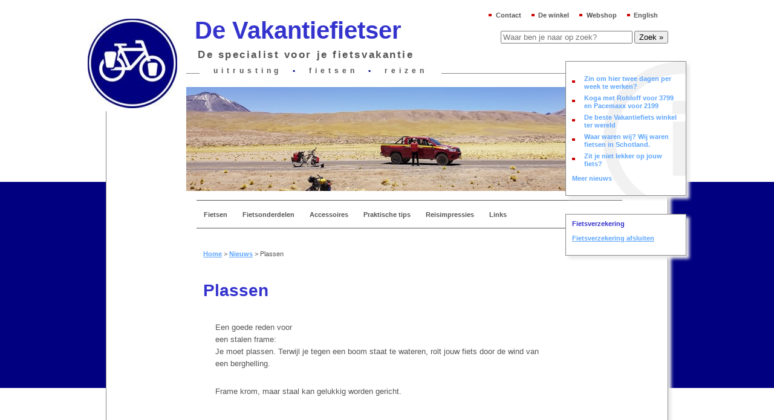

--- FILE ---
content_type: text/html; charset=UTF-8
request_url: https://www.vakantiefietser.nl/201008/plassen/
body_size: 14009
content:
<!DOCTYPE html><html lang="nl-NL"><head><link data-optimized="2" rel="stylesheet" href="https://www.vakantiefietser.nl/wp-content/litespeed/css/8140229a7c1eb8e263ce0cbd32735b60.css?ver=95325" /><meta http-equiv="Content-Type" content="text/html; charset=UTF-8" /><title>Plassen - De Vakantiefietser</title><link rel="profile" href="http://gmpg.org/xfn/11" /><link rel="pingback" href="https://www.vakantiefietser.nl/xmlrpc.php" /><meta name='robots' content='index, follow, max-image-preview:large, max-snippet:-1, max-video-preview:-1' /> <script data-cfasync="false" data-pagespeed-no-defer>var gtm4wp_datalayer_name = "dataLayer";
	var dataLayer = dataLayer || [];
	const gtm4wp_use_sku_instead = 1;
	const gtm4wp_id_prefix = '';
	const gtm4wp_remarketing = false;
	const gtm4wp_eec = true;
	const gtm4wp_classicec = false;
	const gtm4wp_currency = 'EUR';
	const gtm4wp_product_per_impression = 10;
	const gtm4wp_needs_shipping_address = false;
	const gtm4wp_business_vertical = 'retail';
	const gtm4wp_business_vertical_id = 'id';

	const gtm4wp_scrollerscript_debugmode         = false;
	const gtm4wp_scrollerscript_callbacktime      = 100;
	const gtm4wp_scrollerscript_readerlocation    = 150;
	const gtm4wp_scrollerscript_contentelementid  = "content";
	const gtm4wp_scrollerscript_scannertime       = 60;</script> <meta name="generator" content="WordPress 6.1.9" /><meta name="generator" content="WooCommerce 7.5.1" /><meta name="template" content="Hybrid 1.2" /><link rel="canonical" href="https://www.vakantiefietser.nl/201008/plassen/" /><meta property="og:locale" content="nl_NL" /><meta property="og:type" content="article" /><meta property="og:title" content="Plassen - De Vakantiefietser" /><meta property="og:description" content="Een goede reden voor een stalen frame: Je moet plassen. Terwijl je tegen een boom staat te wateren, rolt jouw fiets door de wind van een berghelling. Frame krom, maar staal kan gelukkig worden gericht." /><meta property="og:url" content="https://www.vakantiefietser.nl/201008/plassen/" /><meta property="og:site_name" content="De Vakantiefietser" /><meta property="article:publisher" content="https://www.facebook.com/vakantiefietser/" /><meta property="article:published_time" content="2010-08-18T10:11:24+00:00" /><meta property="article:modified_time" content="2010-08-18T13:20:11+00:00" /><meta name="author" content="Eric" /><meta name="twitter:label1" content="Geschreven door" /><meta name="twitter:data1" content="Eric" /><link rel='dns-prefetch' href='//static.addtoany.com' /><link rel='dns-prefetch' href='//player.vimeo.com' /><link rel="alternate" type="application/rss+xml" title="De Vakantiefietser &raquo; feed" href="https://www.vakantiefietser.nl/feed/" /><link rel="alternate" type="application/rss+xml" title="De Vakantiefietser &raquo; reactiesfeed" href="https://www.vakantiefietser.nl/comments/feed/" /><link rel="alternate" type="application/rss+xml" title="De Vakantiefietser &raquo; Plassen reactiesfeed" href="https://www.vakantiefietser.nl/201008/plassen/feed/" /><style id='global-styles-inline-css' type='text/css'>body{--wp--preset--color--black: #000000;--wp--preset--color--cyan-bluish-gray: #abb8c3;--wp--preset--color--white: #ffffff;--wp--preset--color--pale-pink: #f78da7;--wp--preset--color--vivid-red: #cf2e2e;--wp--preset--color--luminous-vivid-orange: #ff6900;--wp--preset--color--luminous-vivid-amber: #fcb900;--wp--preset--color--light-green-cyan: #7bdcb5;--wp--preset--color--vivid-green-cyan: #00d084;--wp--preset--color--pale-cyan-blue: #8ed1fc;--wp--preset--color--vivid-cyan-blue: #0693e3;--wp--preset--color--vivid-purple: #9b51e0;--wp--preset--gradient--vivid-cyan-blue-to-vivid-purple: linear-gradient(135deg,rgba(6,147,227,1) 0%,rgb(155,81,224) 100%);--wp--preset--gradient--light-green-cyan-to-vivid-green-cyan: linear-gradient(135deg,rgb(122,220,180) 0%,rgb(0,208,130) 100%);--wp--preset--gradient--luminous-vivid-amber-to-luminous-vivid-orange: linear-gradient(135deg,rgba(252,185,0,1) 0%,rgba(255,105,0,1) 100%);--wp--preset--gradient--luminous-vivid-orange-to-vivid-red: linear-gradient(135deg,rgba(255,105,0,1) 0%,rgb(207,46,46) 100%);--wp--preset--gradient--very-light-gray-to-cyan-bluish-gray: linear-gradient(135deg,rgb(238,238,238) 0%,rgb(169,184,195) 100%);--wp--preset--gradient--cool-to-warm-spectrum: linear-gradient(135deg,rgb(74,234,220) 0%,rgb(151,120,209) 20%,rgb(207,42,186) 40%,rgb(238,44,130) 60%,rgb(251,105,98) 80%,rgb(254,248,76) 100%);--wp--preset--gradient--blush-light-purple: linear-gradient(135deg,rgb(255,206,236) 0%,rgb(152,150,240) 100%);--wp--preset--gradient--blush-bordeaux: linear-gradient(135deg,rgb(254,205,165) 0%,rgb(254,45,45) 50%,rgb(107,0,62) 100%);--wp--preset--gradient--luminous-dusk: linear-gradient(135deg,rgb(255,203,112) 0%,rgb(199,81,192) 50%,rgb(65,88,208) 100%);--wp--preset--gradient--pale-ocean: linear-gradient(135deg,rgb(255,245,203) 0%,rgb(182,227,212) 50%,rgb(51,167,181) 100%);--wp--preset--gradient--electric-grass: linear-gradient(135deg,rgb(202,248,128) 0%,rgb(113,206,126) 100%);--wp--preset--gradient--midnight: linear-gradient(135deg,rgb(2,3,129) 0%,rgb(40,116,252) 100%);--wp--preset--duotone--dark-grayscale: url('#wp-duotone-dark-grayscale');--wp--preset--duotone--grayscale: url('#wp-duotone-grayscale');--wp--preset--duotone--purple-yellow: url('#wp-duotone-purple-yellow');--wp--preset--duotone--blue-red: url('#wp-duotone-blue-red');--wp--preset--duotone--midnight: url('#wp-duotone-midnight');--wp--preset--duotone--magenta-yellow: url('#wp-duotone-magenta-yellow');--wp--preset--duotone--purple-green: url('#wp-duotone-purple-green');--wp--preset--duotone--blue-orange: url('#wp-duotone-blue-orange');--wp--preset--font-size--small: 13px;--wp--preset--font-size--medium: 20px;--wp--preset--font-size--large: 36px;--wp--preset--font-size--x-large: 42px;--wp--preset--spacing--20: 0.44rem;--wp--preset--spacing--30: 0.67rem;--wp--preset--spacing--40: 1rem;--wp--preset--spacing--50: 1.5rem;--wp--preset--spacing--60: 2.25rem;--wp--preset--spacing--70: 3.38rem;--wp--preset--spacing--80: 5.06rem;}:where(.is-layout-flex){gap: 0.5em;}body .is-layout-flow > .alignleft{float: left;margin-inline-start: 0;margin-inline-end: 2em;}body .is-layout-flow > .alignright{float: right;margin-inline-start: 2em;margin-inline-end: 0;}body .is-layout-flow > .aligncenter{margin-left: auto !important;margin-right: auto !important;}body .is-layout-constrained > .alignleft{float: left;margin-inline-start: 0;margin-inline-end: 2em;}body .is-layout-constrained > .alignright{float: right;margin-inline-start: 2em;margin-inline-end: 0;}body .is-layout-constrained > .aligncenter{margin-left: auto !important;margin-right: auto !important;}body .is-layout-constrained > :where(:not(.alignleft):not(.alignright):not(.alignfull)){max-width: var(--wp--style--global--content-size);margin-left: auto !important;margin-right: auto !important;}body .is-layout-constrained > .alignwide{max-width: var(--wp--style--global--wide-size);}body .is-layout-flex{display: flex;}body .is-layout-flex{flex-wrap: wrap;align-items: center;}body .is-layout-flex > *{margin: 0;}:where(.wp-block-columns.is-layout-flex){gap: 2em;}.has-black-color{color: var(--wp--preset--color--black) !important;}.has-cyan-bluish-gray-color{color: var(--wp--preset--color--cyan-bluish-gray) !important;}.has-white-color{color: var(--wp--preset--color--white) !important;}.has-pale-pink-color{color: var(--wp--preset--color--pale-pink) !important;}.has-vivid-red-color{color: var(--wp--preset--color--vivid-red) !important;}.has-luminous-vivid-orange-color{color: var(--wp--preset--color--luminous-vivid-orange) !important;}.has-luminous-vivid-amber-color{color: var(--wp--preset--color--luminous-vivid-amber) !important;}.has-light-green-cyan-color{color: var(--wp--preset--color--light-green-cyan) !important;}.has-vivid-green-cyan-color{color: var(--wp--preset--color--vivid-green-cyan) !important;}.has-pale-cyan-blue-color{color: var(--wp--preset--color--pale-cyan-blue) !important;}.has-vivid-cyan-blue-color{color: var(--wp--preset--color--vivid-cyan-blue) !important;}.has-vivid-purple-color{color: var(--wp--preset--color--vivid-purple) !important;}.has-black-background-color{background-color: var(--wp--preset--color--black) !important;}.has-cyan-bluish-gray-background-color{background-color: var(--wp--preset--color--cyan-bluish-gray) !important;}.has-white-background-color{background-color: var(--wp--preset--color--white) !important;}.has-pale-pink-background-color{background-color: var(--wp--preset--color--pale-pink) !important;}.has-vivid-red-background-color{background-color: var(--wp--preset--color--vivid-red) !important;}.has-luminous-vivid-orange-background-color{background-color: var(--wp--preset--color--luminous-vivid-orange) !important;}.has-luminous-vivid-amber-background-color{background-color: var(--wp--preset--color--luminous-vivid-amber) !important;}.has-light-green-cyan-background-color{background-color: var(--wp--preset--color--light-green-cyan) !important;}.has-vivid-green-cyan-background-color{background-color: var(--wp--preset--color--vivid-green-cyan) !important;}.has-pale-cyan-blue-background-color{background-color: var(--wp--preset--color--pale-cyan-blue) !important;}.has-vivid-cyan-blue-background-color{background-color: var(--wp--preset--color--vivid-cyan-blue) !important;}.has-vivid-purple-background-color{background-color: var(--wp--preset--color--vivid-purple) !important;}.has-black-border-color{border-color: var(--wp--preset--color--black) !important;}.has-cyan-bluish-gray-border-color{border-color: var(--wp--preset--color--cyan-bluish-gray) !important;}.has-white-border-color{border-color: var(--wp--preset--color--white) !important;}.has-pale-pink-border-color{border-color: var(--wp--preset--color--pale-pink) !important;}.has-vivid-red-border-color{border-color: var(--wp--preset--color--vivid-red) !important;}.has-luminous-vivid-orange-border-color{border-color: var(--wp--preset--color--luminous-vivid-orange) !important;}.has-luminous-vivid-amber-border-color{border-color: var(--wp--preset--color--luminous-vivid-amber) !important;}.has-light-green-cyan-border-color{border-color: var(--wp--preset--color--light-green-cyan) !important;}.has-vivid-green-cyan-border-color{border-color: var(--wp--preset--color--vivid-green-cyan) !important;}.has-pale-cyan-blue-border-color{border-color: var(--wp--preset--color--pale-cyan-blue) !important;}.has-vivid-cyan-blue-border-color{border-color: var(--wp--preset--color--vivid-cyan-blue) !important;}.has-vivid-purple-border-color{border-color: var(--wp--preset--color--vivid-purple) !important;}.has-vivid-cyan-blue-to-vivid-purple-gradient-background{background: var(--wp--preset--gradient--vivid-cyan-blue-to-vivid-purple) !important;}.has-light-green-cyan-to-vivid-green-cyan-gradient-background{background: var(--wp--preset--gradient--light-green-cyan-to-vivid-green-cyan) !important;}.has-luminous-vivid-amber-to-luminous-vivid-orange-gradient-background{background: var(--wp--preset--gradient--luminous-vivid-amber-to-luminous-vivid-orange) !important;}.has-luminous-vivid-orange-to-vivid-red-gradient-background{background: var(--wp--preset--gradient--luminous-vivid-orange-to-vivid-red) !important;}.has-very-light-gray-to-cyan-bluish-gray-gradient-background{background: var(--wp--preset--gradient--very-light-gray-to-cyan-bluish-gray) !important;}.has-cool-to-warm-spectrum-gradient-background{background: var(--wp--preset--gradient--cool-to-warm-spectrum) !important;}.has-blush-light-purple-gradient-background{background: var(--wp--preset--gradient--blush-light-purple) !important;}.has-blush-bordeaux-gradient-background{background: var(--wp--preset--gradient--blush-bordeaux) !important;}.has-luminous-dusk-gradient-background{background: var(--wp--preset--gradient--luminous-dusk) !important;}.has-pale-ocean-gradient-background{background: var(--wp--preset--gradient--pale-ocean) !important;}.has-electric-grass-gradient-background{background: var(--wp--preset--gradient--electric-grass) !important;}.has-midnight-gradient-background{background: var(--wp--preset--gradient--midnight) !important;}.has-small-font-size{font-size: var(--wp--preset--font-size--small) !important;}.has-medium-font-size{font-size: var(--wp--preset--font-size--medium) !important;}.has-large-font-size{font-size: var(--wp--preset--font-size--large) !important;}.has-x-large-font-size{font-size: var(--wp--preset--font-size--x-large) !important;}
.wp-block-navigation a:where(:not(.wp-element-button)){color: inherit;}
:where(.wp-block-columns.is-layout-flex){gap: 2em;}
.wp-block-pullquote{font-size: 1.5em;line-height: 1.6;}</style><style id='woocommerce-inline-inline-css' type='text/css'>.woocommerce form .form-row .required { visibility: visible; }</style><style id='wpml-legacy-dropdown-0-inline-css' type='text/css'>.wpml-ls-statics-shortcode_actions{background-color:#eeeeee;}.wpml-ls-statics-shortcode_actions, .wpml-ls-statics-shortcode_actions .wpml-ls-sub-menu, .wpml-ls-statics-shortcode_actions a {border-color:#cdcdcd;}.wpml-ls-statics-shortcode_actions a {color:#444444;background-color:#ffffff;}.wpml-ls-statics-shortcode_actions a:hover,.wpml-ls-statics-shortcode_actions a:focus {color:#000000;background-color:#eeeeee;}.wpml-ls-statics-shortcode_actions .wpml-ls-current-language>a {color:#444444;background-color:#ffffff;}.wpml-ls-statics-shortcode_actions .wpml-ls-current-language:hover>a, .wpml-ls-statics-shortcode_actions .wpml-ls-current-language>a:focus {color:#000000;background-color:#eeeeee;}</style> <script type='text/javascript' src='https://www.vakantiefietser.nl/wp-includes/js/jquery/jquery.min.js' id='jquery-core-js'></script> <script type='text/javascript' id='addtoany-core-js-before' src="[data-uri]" defer></script> <script type='text/javascript' src='https://static.addtoany.com/menu/page.js' id='addtoany-core-js' defer data-deferred="1"></script> <script type='text/javascript' id='hashbar-frontend-js-extra' src="[data-uri]" defer></script> <script type='text/javascript' src='https://www.vakantiefietser.nl/wp-content/plugins/duracelltomi-google-tag-manager/js/gtm4wp-woocommerce-enhanced.js' id='gtm4wp-woocommerce-enhanced-js' defer data-deferred="1"></script> <link rel="https://api.w.org/" href="https://www.vakantiefietser.nl/wp-json/" /><link rel="alternate" type="application/json" href="https://www.vakantiefietser.nl/wp-json/wp/v2/posts/5296" /><link rel="EditURI" type="application/rsd+xml" title="RSD" href="https://www.vakantiefietser.nl/xmlrpc.php?rsd" /><link rel="wlwmanifest" type="application/wlwmanifest+xml" href="https://www.vakantiefietser.nl/wp-includes/wlwmanifest.xml" /><link rel='shortlink' href='https://www.vakantiefietser.nl/?p=5296' /><link rel="alternate" type="application/json+oembed" href="https://www.vakantiefietser.nl/wp-json/oembed/1.0/embed?url=https%3A%2F%2Fwww.vakantiefietser.nl%2F201008%2Fplassen%2F" /><link rel="alternate" type="text/xml+oembed" href="https://www.vakantiefietser.nl/wp-json/oembed/1.0/embed?url=https%3A%2F%2Fwww.vakantiefietser.nl%2F201008%2Fplassen%2F&#038;format=xml" /><meta name="generator" content="WPML ver:4.6.3 stt:39,1,3;" /> <script type="application/ld+json">{"@context":"https:\/\/schema.org\/","@type":"BlogPosting","mainEntityOfPage":{"@type":"WebPage","@id":"https:\/\/www.vakantiefietser.nl\/201008\/plassen\/"},"url":"https:\/\/www.vakantiefietser.nl\/201008\/plassen\/","headline":"Plassen","datePublished":"2010-08-18T11:11:24+02:00","dateModified":"2010-08-18T14:20:11+02:00","publisher":{"@type":"Organization","@id":"https:\/\/www.vakantiefietser.nl\/#organization","name":"De Vakantiefietser","logo":{"@type":"ImageObject","url":"","width":600,"height":60}},"articleSection":"GeDag","description":"Een goede reden voor een stalen frame: Je moet plassen. Terwijl je tegen een boom staat te wateren, rolt jouw fiets door de wind van een berghelling. Frame krom, maar staal kan gelukkig worden gericht.","author":{"@type":"Person","name":"Eric","url":"https:\/\/www.vakantiefietser.nl\/author\/eric\/","image":{"@type":"ImageObject","url":"https:\/\/secure.gravatar.com\/avatar\/47ac7f183b61c9dc505d395be81c2c10?s=96&d=mm&r=pg","height":96,"width":96},"sameAs":["https:\/\/www.vakantiefietser.nl"]}}</script> <link rel="icon" type="image/x-icon" href="/favicon.png" /> <script data-cfasync="false" data-pagespeed-no-defer>var dataLayer_content = {"pageTitle":"Plassen - De Vakantiefietser","pagePostType":"post","pagePostType2":"single-post","pageCategory":["gedag"],"pagePostAuthor":"Eric","pagePostDate":"18-8-2010","pagePostDateYear":"2010","pagePostDateMonth":"08","pagePostDateDay":"18","pagePostDateDayName":"woensdag","pagePostDateHour":"11","pagePostDateMinute":"11","pagePostDateIso":"2010-08-18T11:11:24+02:00","pagePostDateUnix":1282129884,"browserName":"","browserVersion":"","browserEngineName":"","browserEngineVersion":"","osName":"","osVersion":"","deviceType":"bot","deviceManufacturer":"","deviceModel":"","postID":5296};
	dataLayer.push( dataLayer_content );</script> <script data-cfasync="false">(function(w,d,s,l,i){w[l]=w[l]||[];w[l].push({'gtm.start':
new Date().getTime(),event:'gtm.js'});var f=d.getElementsByTagName(s)[0],
j=d.createElement(s),dl=l!='dataLayer'?'&l='+l:'';j.async=true;j.src=
'//www.googletagmanager.com/gtm.'+'js?id='+i+dl;f.parentNode.insertBefore(j,f);
})(window,document,'script','dataLayer','GTM-KFF9SH');</script> 
<noscript><style>.woocommerce-product-gallery{ opacity: 1 !important; }</style></noscript> <script type="application/ld+json">{
    "@context": "http://schema.org",
    "@type": "BreadcrumbList",
    "itemListElement": [
        {
            "@type": "ListItem",
            "position": 1,
            "item": {
                "@id": "https://www.vakantiefietser.nl",
                "name": "Home"
            }
        },
        {
            "@type": "ListItem",
            "position": 2,
            "item": {
                "@id": "https://www.vakantiefietser.nl/nieuws/",
                "name": "Nieuws"
            }
        },
        {
            "@type": "ListItem",
            "position": 3,
            "item": {
                "@id": "https://www.vakantiefietser.nl/201008/plassen/",
                "name": "Plassen"
            }
        }
    ]
}</script> </head><body class="wordpress De Vakantiefietser nl_NL child-theme y2026 m01 d18 h23 sunday logged-out singular singular-post singular-post-5296 theme-hybrid post-plassen woocommerce-no-js single-5296 chrome primary-active secondary-active subsidiary-inactive"><noscript><iframe src="https://www.googletagmanager.com/ns.html?id=GTM-KFF9SH" height="0" width="0" style="display:none;visibility:hidden" aria-hidden="true"></iframe></noscript><div id="body-container"><div id="header-container"><div id="header"><div class="utilities-menu"><ul id="menu-utilities-menu-dutch" class="menu"><li id="menu-item-20605" class="menu-item menu-item-type-post_type menu-item-object-page menu-item-20605"><a href="https://www.vakantiefietser.nl/contact/">Contact</a></li><li id="menu-item-19036" class="menu-item menu-item-type-post_type menu-item-object-page menu-item-19036"><a href="https://www.vakantiefietser.nl/winkel/">De winkel</a></li><li id="menu-item-19037" class="menu-item menu-item-type-post_type menu-item-object-page menu-item-19037"><a href="https://www.vakantiefietser.nl/webshop/">Webshop</a></li><li id="menu-item-19038" class="menu-item menu-item-type-post_type menu-item-object-page menu-item-19038"><a href="https://www.vakantiefietser.nl/en/the-holiday-biker/">English</a></li></ul></div><div id="site-title"><a href="https://www.vakantiefietser.nl" title="De Vakantiefietser" rel="home"><span>De Vakantiefietser</span></a></div><div id="site-description"><span>De specialist voor je fietsvakantie</span></div><div id="utility-header" class="utility utility-header"><div id="text-2" class="widget widget_text widget-widget_text"><div class="widget-inside"><div class="textwidget">uitrusting <span class="separator">•</span> fietsen <span class="separator">•</span> reizen</div></div></div><div id="text-3" class="widget widget_text widget-widget_text"><div class="widget-inside"><div class="textwidget"><a href="/"><img src="/wp-content/themes/vf2010/images/logo.jpg" alt="De Vakantiefietser" id="vakantiefietserlogo" /></a></div></div></div></div></div></div><div id="primary-menu" class="menu-container"><div class="menu"><ul id="menu-main-menu-dutch" class=""><li id="menu-item-9903" class="menu-item menu-item-type-post_type menu-item-object-page menu-item-9903"><a title="Vakantiefietsen: onze merken" href="https://www.vakantiefietser.nl/vakantiefietsen/">Fietsen</a></li><li id="menu-item-9898" class="menu-item menu-item-type-post_type menu-item-object-page menu-item-9898"><a title="Fietsonderdelen" href="https://www.vakantiefietser.nl/onderdelen/">Fietsonderdelen</a></li><li id="menu-item-9899" class="menu-item menu-item-type-post_type menu-item-object-page menu-item-9899"><a title="Fietsaccessoires" href="https://www.vakantiefietser.nl/accessoires/">Accessoires</a></li><li id="menu-item-9900" class="menu-item menu-item-type-post_type menu-item-object-page menu-item-9900"><a href="https://www.vakantiefietser.nl/praktische-tips/">Praktische tips</a></li><li id="menu-item-9901" class="menu-item menu-item-type-post_type menu-item-object-page menu-item-9901"><a href="https://www.vakantiefietser.nl/reisimpressies/">Reisimpressies</a></li><li id="menu-item-9902" class="menu-item menu-item-type-post_type menu-item-object-page menu-item-9902"><a href="https://www.vakantiefietser.nl/links/">Links</a></li></ul></div></div><div id="utility-after-header" class="utility utility-after-header"><div id="hybrid-search-2" class="widget search widget-search"><div class="widget-inside"><h3 class="widget-title">Search</h3><div id="search-1" class="search"><form method="get" class="search-form" id="search-form-1" action="/"><div>
<input class="search-text" type="text" name="s" id="search-text-1" value="" placeholder="Waar ben je naar op zoek?" />
<input class="search-submit button" name="submit" type="submit" id="search-submit-1" value="Zoek »" /></div></form></div></div></div></div><div id="container"><div id="content" class="hfeed content"><div id="utility-before-content" class="sidebar utility"><div id="text-4" class="widget widget_text widget-widget_text"><div class="widget-wrap widget-inside"><div class="textwidget"><p class="image-rotator"><img src="/wp-content/image-rotator/rotator.php" alt="" /></p></div></div></div></div><p class="breadcrumb-trail"><span><span><a href="https://www.vakantiefietser.nl/">Home</a></span> &gt; <span><a href="https://www.vakantiefietser.nl/nieuws/">Nieuws</a></span> &gt; <span class="breadcrumb_last" aria-current="page">Plassen</span></span></p><div id="post-5296" class="hentry post publish post-1 odd author-eric category-gedag"><h1 class='post-title entry-title'><a href='https://www.vakantiefietser.nl/201008/plassen/'>Plassen</a></h1><p class="byline">By <span class="author vcard"><a class="url fn n" rel="author" href="https://www.vakantiefietser.nl/author/eric/" title="Eric">Eric</a></span> on <abbr class="published" title="woensdag, augustus 18th, 2010, 11:11 am">18-8-2010</abbr></p><div class="entry-content"><p>Een goede reden voor<br />
een stalen frame:<br />
Je moet plassen. Terwijl je tegen een boom staat te wateren, rolt jouw fiets door de wind van een berghelling.</p><p>Frame krom, maar staal kan gelukkig worden gericht.</p><div class="addtoany_share_save_container addtoany_content addtoany_content_bottom"><div class="addtoany_header"><h2 class="addtoany-heading">Deel deze pagina met anderen</h2></div><div class="a2a_kit a2a_kit_size_24 addtoany_list" data-a2a-url="https://www.vakantiefietser.nl/201008/plassen/" data-a2a-title="Plassen"><a class="a2a_button_facebook" href="https://www.addtoany.com/add_to/facebook?linkurl=https%3A%2F%2Fwww.vakantiefietser.nl%2F201008%2Fplassen%2F&amp;linkname=Plassen" title="Facebook" rel="nofollow noopener" target="_blank"></a><a class="a2a_button_facebook_messenger" href="https://www.addtoany.com/add_to/facebook_messenger?linkurl=https%3A%2F%2Fwww.vakantiefietser.nl%2F201008%2Fplassen%2F&amp;linkname=Plassen" title="Messenger" rel="nofollow noopener" target="_blank"></a><a class="a2a_button_twitter" href="https://www.addtoany.com/add_to/twitter?linkurl=https%3A%2F%2Fwww.vakantiefietser.nl%2F201008%2Fplassen%2F&amp;linkname=Plassen" title="Twitter" rel="nofollow noopener" target="_blank"></a><a class="a2a_button_email" href="https://www.addtoany.com/add_to/email?linkurl=https%3A%2F%2Fwww.vakantiefietser.nl%2F201008%2Fplassen%2F&amp;linkname=Plassen" title="Email" rel="nofollow noopener" target="_blank"></a><a class="a2a_button_print" href="https://www.addtoany.com/add_to/print?linkurl=https%3A%2F%2Fwww.vakantiefietser.nl%2F201008%2Fplassen%2F&amp;linkname=Plassen" title="Print" rel="nofollow noopener" target="_blank"></a><a class="a2a_dd addtoany_share_save addtoany_share" href="https://www.addtoany.com/share"></a></div></div></div><p class="entry-meta"><span class="category"><span class="before">Posted in </span><a href="https://www.vakantiefietser.nl/category/gedag/" rel="tag">GeDag</a></span>  | <a class="comments-link" href="https://www.vakantiefietser.nl/201008/plassen/#comments" title="Reageer op Plassen">2 Reacties</a></p></div><div id="comments-template"><div id="comments"><h3 id="comments-number" class="comments-header">2 reacties op &#8220;Plassen&#8221;</h3><ol class="comment-list"><li id="comment-2207" class="comment even thread-even depth-1 reader has-avatar"><a href="http://www.edvardsloots.nl" rel="external nofollow" title="Edvard"><img alt='Edvard' src='https://secure.gravatar.com/avatar/95e8946e3bdd2e7d8bb3afbd61fb71f8?s=80&#038;d=mm&#038;r=pg' srcset='https://secure.gravatar.com/avatar/95e8946e3bdd2e7d8bb3afbd61fb71f8?s=160&#038;d=mm&#038;r=pg 2x' class='avatar avatar-80 photo' height='80' width='80' loading='lazy' decoding='async'/></a><div class="comment-meta comment-meta-data"><span class="comment-author vcard"><cite class="fn" title="http://www.edvardsloots.nl"><a href="http://www.edvardsloots.nl" title="Edvard" class="url" rel="external nofollow">Edvard</a></cite></span> <span class="published"><abbr class="comment-date" title="woensdag, augustus 18th, 2010, 9:02 pm">18-8-2010</abbr> at <abbr class="comment-time" title="woensdag, augustus 18th, 2010, 9:02 pm">21:02</abbr></span> | <a class="permalink" href="https://www.vakantiefietser.nl/201008/plassen/#comment-2207" title="Directe link naar reactie 2207">Permalink</a></div><div class="comment-text"><p>.. en zo ken ik er nog wel een paar ;-).</p></div></li><li id="comment-2208" class="comment odd alt thread-odd thread-alt depth-1 reader has-avatar"><img alt='Frank' src='https://secure.gravatar.com/avatar/a463c478c682a22e20f70ebb6e0e562c?s=80&#038;d=mm&#038;r=pg' srcset='https://secure.gravatar.com/avatar/a463c478c682a22e20f70ebb6e0e562c?s=160&#038;d=mm&#038;r=pg 2x' class='avatar avatar-80 photo' height='80' width='80' loading='lazy' decoding='async'/><div class="comment-meta comment-meta-data"><span class="comment-author vcard"><cite class="fn">Frank</cite></span> <span class="published"><abbr class="comment-date" title="woensdag, augustus 18th, 2010, 10:27 pm">18-8-2010</abbr> at <abbr class="comment-time" title="woensdag, augustus 18th, 2010, 10:27 pm">22:27</abbr></span> | <a class="permalink" href="https://www.vakantiefietser.nl/201008/plassen/#comment-2208" title="Directe link naar reactie 2208">Permalink</a></div><div class="comment-text"><p>@Edvard<br />
bedoel je soms deze?<br />
<a href="http://www.youtube.com/watch?v=Ixaur-3gkTw" rel="nofollow ugc">http://www.youtube.com/watch?v=Ixaur-3gkTw</a></p></div></li></ol></div></div><div class="navigation-links">
<a href="https://www.vakantiefietser.nl/201008/filmpje-india/" rel="prev"><span class="previous">&laquo; Previous</span></a>			<a href="https://www.vakantiefietser.nl/201008/sail-in-bekijken/" rel="next"><span class="next">Next &raquo;</span></a></div></div><div id="primary" class="sidebar aside sidebar-default primary-sidebar-default"></div><div id="secondary" class="sidebar aside sidebar-default secondary-sidebar-default"><div id="dpe_fp_widget-4" class="widget widget_dpe_fp_widget widget-widget_dpe_fp_widget"><div class="widget-wrap widget-inside"><ul class="dpe-flexible-posts"><li id="post-17229" class="post-17229 post type-post status-publish format-standard hentry category-vacature">
<a href="https://www.vakantiefietser.nl/202601/zin-om-hier-te-werken/"><div class="title">Zin om hier twee dagen per week te werken?</div>
</a></li><li id="post-79161" class="post-79161 post type-post status-publish format-standard hentry category-nieuwtjes-en-weetjes">
<a href="https://www.vakantiefietser.nl/202512/koga-met-rohloff/"><div class="title">Koga met Rohloff voor 3799 en Pacemaxx voor 2199</div>
</a></li><li id="post-78948" class="post-78948 post type-post status-publish format-standard hentry category-nieuwtjes-en-weetjes">
<a href="https://www.vakantiefietser.nl/202512/de-beste-vakantiefiets-winkel-ter-wereld/"><div class="title">De beste Vakantiefiets winkel ter wereld</div>
</a></li><li id="post-78912" class="post-78912 post type-post status-publish format-standard hentry category-nieuwtjes-en-weetjes">
<a href="https://www.vakantiefietser.nl/202512/waar-waren-wij-wij-waren-fietsen-in-schotland/"><div class="title">Waar waren wij? Wij waren fietsen in Schotland.</div>
</a></li><li id="post-78796" class="post-78796 post type-post status-publish format-standard hentry category-nieuwtjes-en-weetjes">
<a href="https://www.vakantiefietser.nl/202511/zit-je-niet-lekker-op-jouw-fiets/"><div class="title">Zit je niet lekker op jouw fiets?</div>
</a></li></ul><p><a href="/nieuws/">Meer nieuws</a></p></div></div><div id="custom_html-4" class="widget_text widget widget_custom_html widget-widget_custom_html"><div class="widget_text widget-wrap widget-inside"><h3 class="widget-title">Fietsverzekering</h3><div class="textwidget custom-html-widget"><p><a href="/fietsverzekering-afsluiten/">Fietsverzekering afsluiten</a></p></div></div></div></div><div class="content-footer"><div class="row testimonials"><div class="col testimonial"><blockquote>
Onderdelen voor een reparatie aan een 12 jaar oude idworx waren in heel Tours (Frankrijk) niet te vinden. Wèl bij de Vakantiefietser! Opgestuurd en binnen 24 uur bij de reparateur afgeleverd. Bedankt voor de supersnelle service!</blockquote><p>Hugo L. (april 2022)</p></div><div class="col testimonial"><blockquote>
In deze winkel heb je echt het gevoel dat de klant nog koning is. Wat me verder is bijgebleven is de gastvrije ontvangst en zeer laagdrempelige omgang en communicatie.</blockquote><p>Hans P. (april 2022)</p></div><div class="col testimonial"><blockquote>
Ik ben voor mijn trip nog meerdere malen terug geweest waarbij niet alleen over mijn fiets en mijn gear werd meegedacht maar ook over de beste route. Eigenlijk voelt de vakantiefietser niet als een gewone winkel maar meer als een all round service als je een verre reis wil maken op de fiets! Op reis heb we nog een paar keer contact gehad en onder hun bezielende leiding via beeldbellen onze fietsen kunnen oplappen.</blockquote><p>Melisse (januari 2021)</p></div><div class="col testimonial"><blockquote>
Ik heb een Santos Travelmaster 3+ gekocht. Hij rijdt prima. Ik fiets er veel mee in de duinen en de heuveltjes gaan soepel. Ik zit er fijn op doordat de fiets goed is aangemeten op mijn lengte.</blockquote><p>Jan G. (augustus 2020)</p></div><div class="col testimonial"><blockquote>
Wij zijn uitstekend geholpen bij de Vakantiefietser. De deskundigheid en ongedwongen sfeer hebben wij als heel prettig ervaren. De fietsen bevallen zeer goed. We zullen de Vakantiefietser dan ook zeker aanraden.</blockquote><p>Marc &amp; Annette (augustus 2020)</p></div><div class="col testimonial"><blockquote>
Gaastsra FYTS bij jullie gekocht. Deze bevalt prima! Net als jullie service.</blockquote><p>Lineke (augustus 2020)</p></div><div class="col testimonial"><blockquote>
Ik ben bij de selectie goed geholpen door de vriendelijke staf en de fiets is helemaal op maat voor me afgeleverd. Ben erg blij met de service en ondersteuning die geleverd is. En sinds de telefoonlader is aangesloten op de naafdynamo nooit meer een lege batterij op de telefoon.</blockquote><p>Guus ten B. (augustus 2020)</p></div><div class="col testimonial"><blockquote>
Ik heb een Travelmaster 3+ gekocht met Pinion en ben er zeer tevreden mee. Wat een heerlijk stabiele en betrouwbare fiets zeg!</blockquote><p>Paul K. (augustus 2020)</p></div><div class="col testimonial"><blockquote>
Uitstekende service. Dat begon bij afwijkende specs voor mijn Santos ('regelen we'), na aankoop (pinion beter gemonteerd dan af-fabriek) en als je een vraag hebt, krijg je snel antwoord.</blockquote><p>Peter v/d G. (augustus 2020)</p></div><div class="col testimonial"><blockquote>
Ik ben op zoek gegaan naar een gedegen en betrouwbare vakantiefiets. Enthousiaste en professionele medewerkers, met veel kennis en ervaring. Kortom goeie service!</blockquote><p>Myrna de R. (augustus 2020)</p></div><div class="col testimonial"><blockquote>
Heb een prachtige rode World Traveler gekocht. Eindelijk eens goed op gemeten, zit nu eindelijk goed op mijn fiets. Het is zeker de moeite waard om helemaal naar Amsterdam te gaan, met veel tijd en aandacht mijn fiets uitgezocht SUPER.</blockquote><p>Joke v/d V. (juni 2020)</p></div><div class="col testimonial"><blockquote>
Door meerdere mensen geattendeerd op De vakantiefietser en daar vanuit het Hoge Noorden toch maar eens een bezoek gebracht. En wat een leuke winkel troffen we aan! Een prima plek om een mooie nieuwe fiets te kopen. Prachtige fiets ontvangen. Het omrijden waard vanuit Groningen!</blockquote><p>A. B. (juni 2020)</p></div><div class="col testimonial"><blockquote>
Ook al kunnen we nu niet naar Rome fietsen, ook in Nederland komen onze superfietsen geweldig van pas. We zijn er nog steeds heel blij mee. Geweldige advies en prettige service!</blockquote><p>Truus M. & Herman E. (juni 2020)</p></div><div class="col testimonial"><blockquote>
Van het wensenlijstje dat ik had is voor alle aspecten een goede en soms vindingrijke oplossing gevonden. Bijzonder vond ik dat er bij de de Vakantiefietser aanmerkelijk meer mogelijk bleek te zijn dan bij de webconfigurator van de fabrikant.</blockquote><p>Warner P. (januari 2020)</p></div><div class="col testimonial"><blockquote>
Nu 1 jaar en veel kilometers verder zijn we super tevreden met onze stoere bikes. Elke keer weer genieten. je bent in goede handen. Mooi om te zien dat integer maatwerk loont.</blockquote><p>Anita & Emile K. (januari 2020)</p></div><div class="col testimonial"><blockquote>
Wat een verademing om serieus genomen te worden met al je wensen en vragen. Ik heb nog geen dag spijt van mijn keuze. Ook de nazorg was erg goed en klant gericht. Heel erg bedankt voor al jullie goede raad en ondersteuning.</blockquote><p>Tier B. (september 2019)</p></div><div class="col testimonial"><blockquote>
Zeer tevreden. Na een half jaar kan ik niet anders zeggen. Zowel over de winkel als de fiets.Prima geholpen. Ben iedere keer weer blij als ik fiets op mijn Tout Terrain Tanami met Pinion versnelling. Heerlijke fiets.</blockquote><p>Niels (september 2019)</p></div><div class="col testimonial"><blockquote>
Ik ben heel blij dat ik De Vakantiefietser ontdekt heb. Jullie brengen me een stuk dichterbij mijn doel om een grote fietstocht te maken (Pamir). Met de fiets, maar ook door expertise op andere vlakken die jullie in huis hebben. Het geeft vertrouwen.</blockquote><p>Anoek L. (augustus 2018)</p></div><div class="col testimonial"><blockquote>
Assortiment, kundigheid, aandacht en tijd zit gewoon heel goed. Daarnaast krijg je het gevoel van het op bezoek zijn bij een vriend.</blockquote><p>Francis H. (augustus 2018)</p></div><div class="col testimonial"><blockquote>
Ik ben heel deskundig geholpen. Jullie team heeft een passende oplossing gevonden voor mijn beenlengteverschil. Daar ben ik heel blij mee. En ik kreeg zelfs kleuradvies voor de fiets van jullie mechaniciën/ courtier.</blockquote><p>Nienke B. (mei 2018)</p></div><div class="col testimonial"><blockquote>
Ik heb jullie al aanbevolen in mijn omgeving. Het compromisloze karakter van de winkel, gericht op kwaliteit en meer specifiek de gebruiker spreekt me erg aan.</blockquote><p>Joris B. (januari 2019)</p></div><div class="col testimonial"><blockquote>
Echt superfijn dat jullie eerlijk, degelijk en ook nog eens heel hartelijk advies geven. De fiets past echt goed bij mij en daar voel ik me ontzettend in geholpen. Heel fijn!</blockquote><p>Loes v. H. (september 2018)</p></div><div class="col testimonial"><blockquote>
Heel fijn geholpen en nu een topfiets. Wel zou de reisafstand voor veel mensen in mijn omgeving (Twente) waarschijnlijk een drempel zijn.</blockquote><p>Sylvia H. (september 2018)</p></div><div class="col testimonial"><blockquote>
De ervaring, kennis en kunde spat van de medewerkers af. Daarnaast de passie en vrolijkheid die daarbij komt kijken. Ik ben meerdere keren in de winkel geweest en de manier waarop jullie met klanten omgaan is heel plezierig. Er is aandacht voor de klant. Ondanks dat ik er even voor moet reizen, kijk ik er steeds naar uit om naar jullie toe te gaan.</blockquote><p>Dorien C. (augustus 2018)</p></div><div class="col testimonial"><blockquote>
Ik kocht mijn eerste fiets bij jullie in 2004 en het was gewoon een "no brainer" om terug naar jullie te gaan!</blockquote><p>Caroline S. (juni 2018)</p></div><div class="col testimonial"><blockquote>
Jullie zijn een hele vette winkel. Ben heel blij dat jullie bestaan.</blockquote><p>Djin Z. (juli 2018)</p></div><div class="col testimonial"><blockquote>
We zijn zeer goed geholpen en kunnen geen dingen bedenken waarom je <em>niet</em> een fiets bij jullie aan zou moeten schaffen (of het moet de afstand zijn ;-) want dat was voor ons best een hele reis)</blockquote><p>Alma &amp; Harry (december 2018)</p></div><div class="col testimonial"><blockquote>
Het verstand van zaken spat er vanaf, jullie vragen lekker door over wat nou precies de wensen zijn en nemen de tijd voor het beantwoorden en de service.</blockquote><p>Bas S. (december 2018)</p></div><div class="col testimonial"><blockquote>
We zijn erg goed geholpen, en jullie hebben een heel specifieke deskundigheid, die je niet bij andere fietswinkels vindt.</blockquote><p>Peter v. B. (december 2018)</p></div><div class="col testimonial"><blockquote>
Zeer deskundig op technisch en ergonomisch fietsgebied. Topkwaliteit fietsen</blockquote><p>John L. (januari 2019)</p></div><div class="col testimonial"><blockquote>
Of mensen nou een eerste vakantiefiets zouden aanschaffen of een volgende, ik zou jullie naam altijd noemen. Vooral ook vanwege de mogelijkheid van diverse modellen/systemen die uitgelegd en eventueel geprobeerd kunnen worden met proefrijden</blockquote><p>Wessel V. (december 2018)</p></div><div class="col testimonial"><blockquote>
Ik vind een goede en gezellige sfeer bij het kopen van een duur product erg belangrijk. De uitstraling van jullie winkel maar vooral de medewerkers hebben daar heel positief aan bijgedragen. Er werd alle tijd voor me genomen en jullie waren oprecht geïnteresseerd. Dank!</blockquote><p>Stephan v. D. (december 2018)</p></div><div class="col testimonial"><blockquote>
Je komt bij de Vakantiefietser voor de expertise en je te laten begeleiden in de voorbereiding van je reis, en dat is precies wat jullie doen (en goed doen)</blockquote><p>Stefanie Q. (december 2018)</p></div><div class="col testimonial"><blockquote>
Heel fijne winkel met stuk voor stuk liefhebbers, fantastische service en betrokkenheid bij de klant</blockquote><p>Irma B. (november 2018)</p></div><div class="col testimonial"><blockquote>
Zover ik heb kunnen vinden is er geen andere winkel in Nederland met zo veel expertise met vakantiefietsen.</blockquote><p>Hidde W. (november 2018)</p></div><div class="col testimonial"><blockquote>
Het is prettig om met jullie een fietskeuze te maken, er wordt niets opgedrongen en je kunt alles vragen, het voelt gewoon goed.</blockquote><p>Peter M. (oktober 2018)</p></div><div class="col testimonial"><blockquote>
Iedereen die er werkt heeft veel deskundigheid (en zelf veel gefietst/gereisd). De medewerkers zijn plezierig in de omgang (geen gepush maar tijd om na te denken of opnieuw een proefrit te maken). En de uitgebreide collectie.</blockquote><p>Hans H. (oktober 2018)</p></div><div class="col testimonial"><blockquote>
Ik vond het erg prettig om geïnformeerd te worden bij de Vakantiefietser. Ik vind het personeel erg professioneel en behulpzaam. Op alle vragen die wij hadden werd rustig uitgelegd wat het precies in hield, zodat ik de juiste keuze kon maken.</blockquote><p>Anja W. (januari 2019)</p></div></div><div class="row content-footer-navigatie"><div class="col"><h3>Fietsen voor fietsvakanties</h3><ul><li><a href="/vakantiefietsen/santos/">Santos</a></li><li><a href="/vakantiefietsen/idworx/">idworx</a></li><li><a href="/vakantiefietsen/koga-signature/">Koga Signature</a></li><li><a href="/vakantiefietsen/tout-terrain/">Tout Terrain</a></li><li><a href="/vakantiefietsen/gaastra/">Gaastra</a></li><li><a href="/vakantiefietsen/keuzehulp/">Keuzehulp voor fietsen</a></li></ul></div><div class="col"><h3>Leer alles over...</h3><ul><li><a href="/onderdelen/riemaandrijving-gates-belt-drive/">Riemaandrijving</a></li><li><a href="/onderdelen/versnellingssystemen/">Versnellingssystemen</a></li><li><a href="/onderdelen/fietsremmen/">Fietsremmen</a></li><li><a href="/onderdelen/sturen/">Fietssturen</a></li><li><a href="/onderdelen/zadels/">Fietszadels</a></li><li><a href="/vakantiefietsen/fietsen-met-ondersteuning/">E-bikes voor fietsvakanties</a></li></ul></div><div class="col"><h3>Voorbereiden op je reis</h3><ul><li><a href="/praktische-tips/filmpjes/">Reparatie &amp; onderhoud</a></li><li><a href="/praktische-tips/zitklachten-fietsen-voorkomen/">Zitklachten voorkomen</a></li><li><a href="/praktische-tips/smartphone-en-gps-navigatie-op-reis/">Navigeren op de fiets</a></li><li><a href="/accessoires/">Accessoires voor je fietsreis</a></li><li><a href="/praktische-tips/wereldreis-voor-de-wereldfietser/">Gids fietsreis voorbereiden</a></li><li><a href="/praktische-tips/fiets-inpakken-in-een-fietsdoos/">Fiets inpakken voor vervoer</a></li><li><a href="/praktische-tips/paklijst/">Paklijst</a></li></ul></div><div class="col"><h3>Over onze winkel</h3><ul><li><a href="/contact/">Contact &amp; openingstijden</a></li><li><a href="/winkel/">Over de winkel</a></li><li><a href="/agenda-cursussen/">Cursussen &amp; activiteiten</a></li><li><a href="/webshop/">Webshop</a></li><li><a href="/vacatures/">Vacatures</a></li></ul></div></div><div class="row social-media"><div class="col"><a href="https://youtube.com/vakantiefietser"><i class="fab fa-youtube"></i> YouTube</a></div><div class="col"><a href="https://www.facebook.com/vakantiefietser"><i class="fab fa-facebook-square"></i> Facebook</a></div><div class="col"><a href="https://www.instagram.com/devakantiefietser/"><i class="fab fa-instagram"></i> Instagram</a></div></div></div></div><div id="footer-container"><div id="footer"><div class="footer-content footer-insert"><p class="footer-navigation"><a href="/contact/">Contact - Route - Openingstijden</a></p><div itemscope itemtype="http://schema.org/BikeStore">
<span itemprop="name">De Vakantiefietser</span>,
<address itemprop="address" itemscope itemtype="http://schema.org/PostalAddress"><span itemprop="streetAddress">Westerstraat 216</span>, 1015 MS <span itemprop="addressLocality">Amsterdam</span></address>
<img src="/wp-content/themes/vf2010/images/logo.jpg" itemprop="image" class="schema-metadata" />
<span itemprop="telephone" class="schema-metadata"><a href="tel:+310206164091">+310206164091</a></span></div></div></div></div></div> <script type="text/javascript" src="[data-uri]" defer></script> <script type="text/javascript" src="[data-uri]" defer></script> <script type='text/javascript' id='hashbar-analytics-js-extra' src="[data-uri]" defer></script> <script type='text/javascript' id='responsive-lightbox-js-extra' src="[data-uri]" defer></script> <script type='text/javascript' id='aws-script-js-extra' src="[data-uri]" defer></script> <script type='text/javascript' src='https://www.vakantiefietser.nl/wp-content/plugins/duracelltomi-google-tag-manager/js/gtm4wp-form-move-tracker.js' id='gtm4wp-form-move-tracker-js' defer data-deferred="1"></script> <script type='text/javascript' src='https://www.vakantiefietser.nl/wp-content/plugins/duracelltomi-google-tag-manager/js/gtm4wp-youtube.js' id='gtm4wp-youtube-js' defer data-deferred="1"></script> <script type='text/javascript' src='https://player.vimeo.com/api/player.js?ver=1.0' id='gtm4wp-vimeo-api-js' defer data-deferred="1"></script> <script type='text/javascript' src='https://www.vakantiefietser.nl/wp-content/plugins/duracelltomi-google-tag-manager/js/gtm4wp-vimeo.js' id='gtm4wp-vimeo-js' defer data-deferred="1"></script> <script type='text/javascript' id='cart-widget-js-extra' src="[data-uri]" defer></script> <noscript id="deferred-styles"><link rel="stylesheet" href="https://cdnjs.cloudflare.com/ajax/libs/font-awesome/5.12.1/css/all.min.css" crossorigin="anonymous" /></noscript> <script src="[data-uri]" defer></script>  <script data-optimized="1" src="https://www.vakantiefietser.nl/wp-content/litespeed/js/af86b8ef3cb4b40d81c149cc808e1a39.js?ver=95325" defer></script></body></html>
<!-- Page optimized by LiteSpeed Cache @2026-01-18 23:05:54 -->

<!-- Page cached by LiteSpeed Cache 5.7.0.1 on 2026-01-18 23:05:54 -->